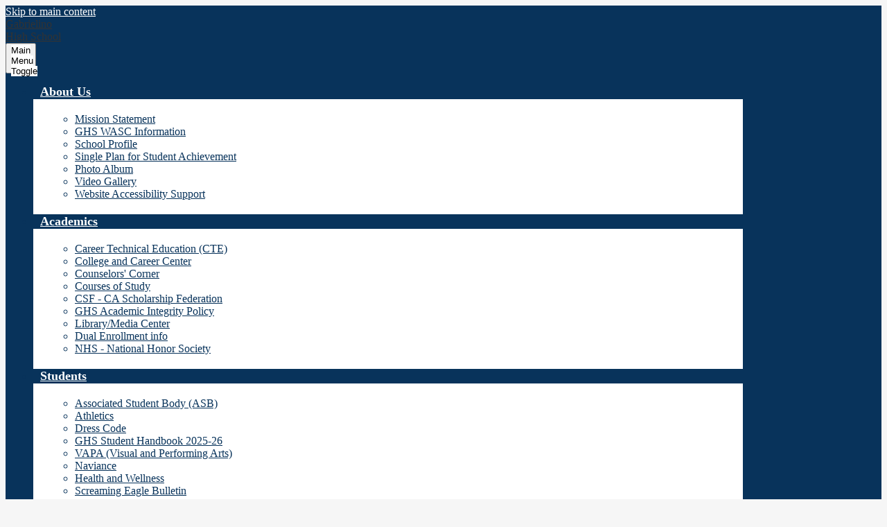

--- FILE ---
content_type: text/html;charset=UTF-8
request_url: https://gabrielino.sgusd.k12.ca.us/apps/pages/index.jsp?uREC_ID=414467&type=d&pREC_ID=2416531
body_size: 11996
content:



































    
<!DOCTYPE html>
<!-- Powered by Edlio -->
    
        <html lang="en" class="edlio desktop">
    
    <!-- prod-cms-tomcat-v2026011502-002 -->
<head>
<script>
edlioCorpDataLayer = [{
"CustomerType": "DWS Child",
"AccountExternalId": "0010b00002HJDNGAA5",
"WebsiteName": "Gabrielino High School",
"WebsiteId": "SGUSD-GHS",
"DistrictExternalId": "0010b00002HIyCsAAL",
"DistrictName": "San Gabriel Unified School District",
"DistrictWebsiteId": "SGUSD-D"
}];
</script>
<script>(function(w,d,s,l,i){w[l]=w[l]||[];w[l].push({'gtm.start':
new Date().getTime(),event:'gtm.js'});var f=d.getElementsByTagName(s)[0],
j=d.createElement(s),dl=l!='dataLayer'?'&l='+l:'';j.async=true;j.src=
'https://www.googletagmanager.com/gtm.js?id='+i+dl+ '&gtm_auth=53ANkNZTATx5fKdCYoahug&gtm_preview=env-1&gtm_cookies_win=x';f.parentNode.insertBefore(j,f);
})(window,document,'script','edlioCorpDataLayer','GTM-KFWJKNQ');</script>


<title>Incoming 9th Grade Parent Night Information – Parents – Gabrielino High School</title>
<meta http-equiv="Content-Type" content="text/html; charset=UTF-8">
<meta name="description" content="Gabrielino High School grades 9-12 located in San Gabriel, California.">
<meta name="keywords" content="Gabrielino High School grades 9-12 located in San Gabriel, California.">
<meta property="og:title" content="Incoming 9th Grade Parent Night Information"/>
<meta property="og:description" content=""/>
<meta property="og:image" content="http://gabrielino.sgusd.k12.ca.us/pics/SGUSD-GHS_LOGO.gif"/>
<meta property="og:image:width" content="250"/>
<meta property="og:image:height" content="250"/>
<meta name="generator" content="Edlio CMS">
<meta name="referrer" content="always">
<meta name="viewport" content="width=device-width, initial-scale=1.0"/>
<link rel="apple-touch-icon" sizes="180x180" href="/apple-touch-icon.png">
<link rel="icon" type="image/png" href="/favicon-32x32.png" sizes="32x32">
<link rel="icon" href="/favicon.ico" type="image/x-icon">
<!--[if lt IE 9]><script src="/apps/js/common/html5shiv-pack-1768498154610.js"></script><![endif]-->
<link rel="stylesheet" href="/apps/shared/main-pack-1768498154610.css" type="text/css">
<link rel="stylesheet" href="/shared/main.css" type="text/css">
<link rel="stylesheet" href="/apps/webapps/global/public/css/site-pack-1768498154610.css" type="text/css">
<link rel="stylesheet" href="/apps/webapps/global/public/css/temp-pack-1768498154610.css" type="text/css">
<link rel="stylesheet" href="/apps/shared/web_apps-pack-1768498154610.css" type="text/css">
<script src="/apps/js/common/common-pack-1768498154610.js" type="text/javascript" charset="utf-8"></script>

<link href="/apps/js/common/fileicons-pack-1768498154610.css" type="text/css" rel="stylesheet">
<link href="/apps/js/components/magnific-popup-pack-1768498154610.css" type="text/css" rel="stylesheet">
<link href="/apps/js/pages/public_pages-pack-1768498154610.css" type="text/css" rel="stylesheet">
<link href="/apps/js/pages/jquery.slideshow-pack-1768498154610.css" type="text/css" rel="stylesheet">
<link href="/apps/js/pages/folder_links-pack-1768498154610.css" type="text/css" rel="stylesheet">
<script type="text/javascript" charset="utf-8" src="/apps/js/jquery/3.7.1/jquery-pack-1768498154610.js"></script>
<script type="text/javascript" charset="utf-8">
					var jq37 = jQuery.noConflict();
				</script>
<script src="/apps/js/common/microevent-pack-1768498154610.js" charset="utf-8"></script>
<script src="/apps/js/pages/jquery.slideshow-pack-1768498154610.js" charset="utf-8"></script>
<script src="/apps/js/components/magnific-popup-pack-1768498154610.js" charset="utf-8"></script>
<script src="/apps/js/components/spin-pack-1768498154610.js" charset="utf-8"></script>
<script src="/apps/js/components/image-lightbox-pack-1768498154610.js" charset="utf-8"></script>
<script src="/apps/js/pages/public_pages-pack-1768498154610.js" charset="utf-8"></script>
<script src="/apps/js/pages/submenu-pack-1768498154610.js" charset="utf-8"></script>
<script async src="https://www.googletagmanager.com/gtag/js?id=G-SM0N360ZB7"></script>
<script>
                   window.dataLayer = window.dataLayer || [];
                   function gtag(){dataLayer.push(arguments);}
                   gtag('js', new Date());
                   gtag('config', 'G-SM0N360ZB7');
                </script>
<script type="application/ld+json">
                    {
                        "@context": "http://schema.org",
                        "@type": "BreadcrumbList",
                        "itemListElement": [
                            
                                {
                                    "@type": "ListItem",
                                    "position": 1,
                                    "item": {
                                        "@id": "http://gabrielino.sgusd.k12.ca.us/apps/departments/index.jsp?show=SEC",
                                        "name": "Academics, Courses, Parent info, etc"
                                    }
                                },
                            
                            
                                {
                                    "@type": "ListItem",
                                    "position": 2,
                                    "item": {
                                        "@id": "http://gabrielino.sgusd.k12.ca.us/apps/pages/index.jsp?uREC_ID=414467&type=d",
                                        "name": "Parents"
                                    }
                                },
                                
                                {
                                    "@type": "ListItem",
                                    "position": 3,
                                    "item": {
                                        "@id": "http://gabrielino.sgusd.k12.ca.us/apps/pages/index.jsp?uREC_ID=414467&type=d&pREC_ID=2416531",
                                        "name": "Incoming 9th Grade Parent Night Information"
                                    }
                                }
                            
                        ]
                    }
                </script>
<link rel="stylesheet" href="//sgusdmaster.edlioschool.com/common_files/main.css">
<script src="/apps/js/common/list-pack.js"></script>
<script type="text/javascript">
                window.edlio = window.edlio || {};
                window.edlio.isEdgeToEdge = false;
            </script>

<script type="text/javascript">
                document.addEventListener("DOMContentLoaded", function() {
                    const translateElement = document.getElementById("google_translate_element");
                    const mutationObserverCallback = function (mutationsList, observer) {
                        for (const mutation of mutationsList) {
                            if (mutation.type === 'childList') {
                                mutation.addedNodes.forEach(function (node) {
                                    if (node.nodeType === 1 && node.id === 'goog-gt-tt') {
                                        const form_element = document.getElementById("goog-gt-votingForm");
                                        if (form_element) {
                                            form_element.remove();
                                            observer.disconnect();
                                        }
                                    }
                                })
                            }
                        }
                    }

                    if (translateElement) {
                        const observer = new MutationObserver(mutationObserverCallback);
                        observer.observe(document.body, { childList: true, subtree: true });
                    }
                });
            </script>


</head>


    
	
		
		
			






<body > 
	
<header id="header_main" class="site-header2a site-header " aria-label="Main Site Header">

<a class="skip-to-content-link" href="#content_main">Skip to main content</a>
	<div class="header-main-inner">
		<div class="school-name header-title header-logo">
			<a href="/">
				<div class="school-name-inner">
					<div class="first-line">Gabrielino</div>
<div class="second-line">High School</div>
				</div>
			</a>
		</div>
			
		<nav id="sitenav_main" class="sitenav sitenav-main nav-group megamenu" aria-label="Main Site Navigation">
			<button id="sitenav_main_mobile_toggle" class="nav-mobile-toggle accessible-megamenu-toggle animated"><span class="nav-mobile-toggle-inner">Main Menu Toggle</span></button>
			<ul class="nav-menu">
				
					<li class="nav-item">
						<a href="javascript:;" ><span class="nav-item-inner">About Us</span></a>
						
							<div class="sub-nav">
								<ul class="sub-nav-group">
									
										
											<li class="sub-nav-item"><a href="/apps/pages/index.jsp?uREC_ID=413401&type=d&pREC_ID=905577" >Mission Statement </a></li>
										
									
										
											<li class="sub-nav-item"><a href="http://gabrielino.sgusd.k12.ca.us/apps/pages/index.jsp?uREC_ID=413401&type=d&pREC_ID=1378848" >GHS WASC Information</a></li>
										
									
										
											<li class="sub-nav-item"><a href="/apps/pages/index.jsp?uREC_ID=413401&type=d&pREC_ID=2632600"  target="_blank">School Profile </a></li>
										
									
										
											<li class="sub-nav-item"><a href="https://4.files.edl.io/fe20/04/22/25/204832-c55488d8-550d-403e-abe9-23e5d4993238.pdf"  target="_blank">Single Plan for Student Achievement</a></li>
										
									
										
											<li class="sub-nav-item"><a href="/apps/album/" >Photo Album</a></li>
										
									
										
											<li class="sub-nav-item"><a href="/apps/video/" >Video Gallery</a></li>
										
									
										
											<li class="sub-nav-item"><a href="https://www.sgusd.k12.ca.us/apps/pages/index.jsp?uREC_ID=4362564&type=d&pREC_ID=2560615" >Website Accessibility Support</a></li>
										
									
								</ul>
							</div>
						
					</li>
				
					<li class="nav-item">
						<a href="javascript:;" ><span class="nav-item-inner">Academics</span></a>
						
							<div class="sub-nav">
								<ul class="sub-nav-group">
									
										
											<li class="sub-nav-item"><a href="http://gabrielino.sgusd.k12.ca.us/apps/pages/index.jsp?uREC_ID=414950&type=d&pREC_ID=1804041" >Career Technical Education (CTE)</a></li>
										
									
										
											<li class="sub-nav-item"><a href="https://gabrielino.sgusd.k12.ca.us/apps/pages/index.jsp?uREC_ID=414950&type=d&pREC_ID=905647&tota11y=true" >College and Career Center</a></li>
										
									
										
											<li class="sub-nav-item"><a href="https://gabrielino.sgusd.k12.ca.us/apps/pages/index.jsp?uREC_ID=414860&type=d&pREC_ID=2107973&tota11y=true" >Counselors' Corner</a></li>
										
									
										
											<li class="sub-nav-item"><a href="http://gabrielino.sgusd.k12.ca.us/apps/pages/index.jsp?uREC_ID=510808&type=d&pREC_ID=1032744" >Courses of Study</a></li>
										
									
										
											<li class="sub-nav-item"><a href="/apps/pages/index.jsp?uREC_ID=414464&type=d&pREC_ID=1104274" >CSF - CA Scholarship Federation</a></li>
										
									
										
											<li class="sub-nav-item"><a href="https://gabrielino.sgusd.k12.ca.us/apps/pages/index.jsp?uREC_ID=414464&type=d&pREC_ID=1535140" >GHS Academic Integrity Policy</a></li>
										
									
										
											<li class="sub-nav-item"><a href="/apps/pages/index.jsp?uREC_ID=414869&type=d&pREC_ID=905630" >Library/Media Center</a></li>
										
									
										
											<li class="sub-nav-item"><a href="/apps/pages/index.jsp?uREC_ID=414464&type=d&pREC_ID=2597317" >Dual Enrollment info</a></li>
										
									
										
											<li class="sub-nav-item"><a href="https://gabrielino.sgusd.k12.ca.us/apps/pages/index.jsp?uREC_ID=414464&type=d&pREC_ID=1214460" >NHS - National Honor Society</a></li>
										
									
								</ul>
							</div>
						
					</li>
				
					<li class="nav-item">
						<a href="javascript:;" ><span class="nav-item-inner">Students</span></a>
						
							<div class="sub-nav">
								<ul class="sub-nav-group">
									
										
											<li class="sub-nav-item"><a href="/apps/pages/index.jsp?uREC_ID=4405230&type=d&pREC_ID=2631761" >Associated Student Body (ASB)</a></li>
										
									
										
											<li class="sub-nav-item"><a href="/apps/pages/index.jsp?uREC_ID=2014134&type=d" >Athletics</a></li>
										
									
										
											<li class="sub-nav-item"><a href="https://4.files.edl.io/4dde/08/26/22/202035-64bbee0b-aaba-43c5-87ac-5b5b93adde5a.pdf"  target="_blank">Dress Code</a></li>
										
									
										
											<li class="sub-nav-item"><a href="https://4.files.edl.io/f424/07/29/25/143406-81a8d194-e786-46f5-b301-5688d209e41e.pdf"  target="_blank">GHS Student Handbook 2025-26</a></li>
										
									
										
											<li class="sub-nav-item"><a href="https://www.sgusd.k12.ca.us/apps/pages/index.jsp?uREC_ID=1080399&type=d&pREC_ID=1368922&tota11y=true" >VAPA (Visual and Performing Arts)</a></li>
										
									
										
											<li class="sub-nav-item"><a href="https://student.naviance.com/gabrielino"  target="_blank">Naviance</a></li>
										
									
										
											<li class="sub-nav-item"><a href="https://www.sgusd.k12.ca.us/apps/pages/index.jsp?uREC_ID=413642&type=d&pREC_ID=2203551" >Health and Wellness</a></li>
										
									
										
											<li class="sub-nav-item"><a href="/apps/pages/index.jsp?uREC_ID=1852875&type=d" >Screaming Eagle Bulletin</a></li>
										
									
										
											<li class="sub-nav-item"><a href="/apps/pages/index.jsp?uREC_ID=925359&type=d&pREC_ID=1559191" >Speech and Debate</a></li>
										
									
										
											<li class="sub-nav-item"><a href="https://thetongvatimes.com/"  target="_blank">The Tongva Times</a></li>
										
									
								</ul>
							</div>
						
					</li>
				
					<li class="nav-item">
						<a href="javascript:;" ><span class="nav-item-inner">Parents</span></a>
						
							<div class="sub-nav">
								<ul class="sub-nav-group">
									
										
											<li class="sub-nav-item"><a href="https://gabrielino.sgusd.k12.ca.us/apps/pages/index.jsp?uREC_ID=2014134&type=d&pREC_ID=942026&tota11y=true" >Athletic Boosters</a></li>
										
									
										
											<li class="sub-nav-item"><a href="https://gabrielino.sgusd.k12.ca.us/apps/pages/index.jsp?uREC_ID=414467&type=d&pREC_ID=2070518&tota11y=true" >Attendance</a></li>
										
									
										
											<li class="sub-nav-item"><a href="https://4.files.edl.io/244e/10/24/23/173508-b74cf48e-2def-43ed-9d84-36fcf0d8fb03.pdf"  target="_blank">Bell Schedule</a></li>
										
									
										
											<li class="sub-nav-item"><a href="https://4.files.edl.io/c691/09/17/20/195102-d84c9bef-e0eb-4b0a-86f5-7a8138020b0c.pdf"  target="_blank">California Parent & Youth Helpline</a></li>
										
									
										
											<li class="sub-nav-item"><a href="/apps/pages/index.jsp?uREC_ID=414467&type=d&pREC_ID=1593933" >Community Resources</a></li>
										
									
										
											<li class="sub-nav-item"><a href="https://www.sgusd.k12.ca.us/apps/pages/index.jsp?uREC_ID=413642&type=d&pREC_ID=1411446" >Foster and Homeless Youth Information</a></li>
										
									
										
											<li class="sub-nav-item"><a href="/apps/pages/index.jsp?uREC_ID=414467&type=d&pREC_ID=908199" >Free/Reduced Lunch Information</a></li>
										
									
										
											<li class="sub-nav-item"><a href="https://gabrielino.sgusd.k12.ca.us/apps/pages/index.jsp?uREC_ID=2338798&type=d&pREC_ID=2216220&tota11y=true" >PTSA</a></li>
										
									
										
											<li class="sub-nav-item"><a href="/apps/pages/index.jsp?uREC_ID=414467&type=d&pREC_ID=908173" >SGUSD Uniform Complaint Procedures</a></li>
										
									
										
											<li class="sub-nav-item"><a href="/apps/pages/index.jsp?uREC_ID=414467&type=d&pREC_ID=2632627" >School-Parent Compact</a></li>
										
									
										
											<li class="sub-nav-item"><a href="/apps/pages/index.jsp?uREC_ID=414467&type=d&pREC_ID=908194"  target="_blank">School Site Council</a></li>
										
									
								</ul>
							</div>
						
					</li>
				
					<li class="nav-item">
						<a href="javascript:;" ><span class="nav-item-inner">Contact</span></a>
						
							<div class="sub-nav">
								<ul class="sub-nav-group">
									
										
											<li class="sub-nav-item"><a href="/apps/staff/" >Staff Directory</a></li>
										
									
										
											<li class="sub-nav-item"><a href="/apps/departments/index.jsp?show=TDE" >Staff Contacts by Department</a></li>
										
									
										
											<li class="sub-nav-item"><a href="/apps/pages/index.jsp?uREC_ID=414467&type=d&pREC_ID=908203" >Transcript Request</a></li>
										
									
										
											<li class="sub-nav-item"><a href="https://forms.gle/Zo2NG2AgC7ZKMQet5" >See Something Say Something</a></li>
										
									
								</ul>
							</div>
						
					</li>
				
					<li class="nav-item">
						<a href="http://gabrielino.sgusd.k12.ca.us/apps/events/" ><span class="nav-item-inner">Calendar</span></a>
						
					</li>
				
			</ul>
		</nav>
	</div>

	<div class="topbar">
		<div class="topbar-inner">
			<form action="/apps/search/" id="search" class="site-search-field">
				<label for="site_search" class="hidden">Search</label>
				<input type="search" class="site-search-field-input" id="site_search" name="q" placeholder="Search this site" title="Search">
				<button type="submit" class="site-search-button" ><svg viewBox="0 0 1792 1792" xmlns="http://www.w3.org/2000/svg">
	<path d="M1216 832q0-185-131.5-316.5t-316.5-131.5-316.5 131.5-131.5 316.5 131.5 316.5 316.5 131.5 316.5-131.5 131.5-316.5zm512 832q0 52-38 90t-90 38q-54 0-90-38l-343-342q-179 124-399 124-143 0-273.5-55.5t-225-150-150-225-55.5-273.5 55.5-273.5 150-225 225-150 273.5-55.5 273.5 55.5 225 150 150 225 55.5 273.5q0 220-124 399l343 343q37 37 37 90z"/>
</svg><span class="hidden">Search</span></button>
			</form>
		</div>
	</div>

	

	

</header>

<main id="content_main" class="site-content" aria-label="Main Site Content" tabindex="-1">



		
	
    

    


<style>
	:root {
		--primary-color: black;
		--over-primary-color: white;
		--secondary-color: white;
		--over-secondary-color: black;
	}
</style>




    
    
    

















    

    








    <span id="breadcrumbs" class="breadcrumb  ">
    
        <a href="/apps/departments/index.jsp?show=SEC" aria-label="Back to Academics, Courses, Parent info, etc">Academics, Courses, Parent info, etc</a> &raquo;
    
    <a href="/apps/pages/index.jsp?uREC_ID=414467&type=d" aria-label="Back to Parents">Parents</a>

    
        
        
            <!-- skip last element -->
            
    

    
        &raquo; <span>Incoming 9th Grade Parent Night Information</span>
    

    </span>





        <h1 class="pageTitle ">Incoming 9th Grade Parent Night Information</h1>
    


<div class="right-aligned pages-content-wrapper style-overwrite  ">




<script>
	var script = document.createElement('script');
	script.src = "https://cdnjs.cloudflare.com/ajax/libs/tota11y/0.1.6/tota11y.min.js";

	if(getQueryString('tota11y') === 'true') {
		document.head.append(script);
	}	

	function getQueryString (field, url) {
		var href = url ? url : window.location.href;
		var reg = new RegExp( '[?&]' + field + '=([^&#]*)', 'i' );
		var string = reg.exec(href);
		return string ? string[1] : null;
	}
</script>

<div class="pages-left-column-wrapper" 
	style="margin-left: -262px;"
> 
	<div class="pages-left-column pages-column" 
			style="margin-left: 262px"
	>



		<div class="page-block page-block-text  ">
			<div class="placeholder-tinymce-text" style="text-align: center;"><span style="font-size: 12pt;">Interested in learning more about the process for enrollment and A-G requirements? </span></div>
<div class="placeholder-tinymce-text" style="text-align: center;"><span style="font-size: 12pt;">Want to know more about the clubs and courses we offer?</span></div>
<div class="placeholder-tinymce-text" style="text-align: center;">&#160;</div>
<div class="placeholder-tinymce-text" style="text-align: center;"><span style="font-size: 12pt;">Click the button below to view our presentation from the incoming 9th grade parent information night!</span></div>
	</div>


        <div class="page-block page-block-button ">
    <nav class="button-list align-center" aria-label="Button block">
        <a class="color-2 button-item "
             href="https://drive.google.com/file/d/1_-MLuTw28XmbLq3Cq56sGy2-yYHHYPYg/view?usp=sharing"
                    target="_blank"
                style="--color-primary:black; --color-secondary:white;
                    --color-over-primary:white;--color-over-secondary:black;
                "
        >
            <div class="title-wrapper">
                <div>
                    <span class="title">VIEW PRESENTATION</span>
                </div>
            </div>
        </a>
    </nav>
        </div>
     



	</div>
</div>


<div 
	class="pages-right-column pages-column" 
	style="width: 250px;"
	
>




    <div class="page-block page-block-nav  ">
        <nav
            class="right-column-page-navigation"
            aria-label="Navigation for Parents section"
            data-type="vertical">
            <ul>

        <li class=" ">
            <div class="title-wrapper">
    <a href="/apps/pages/index.jsp?uREC_ID=414467&type=d&pREC_ID=2070518"  >
        <span class="title">Attendance</span>
    </a>

            </div>
        </li>

        <li class=" ">
            <div class="title-wrapper">
    <a href="/apps/pages/index.jsp?uREC_ID=414467&type=d&pREC_ID=980294"  >
        <span class="title">California Math Placement Policy for Pupils Entering 9th Grade</span>
    </a>

            </div>
        </li>

        <li class=" ">
            <div class="title-wrapper">
    <a href="/apps/pages/index.jsp?uREC_ID=414467&type=d&pREC_ID=1593933"  >
        <span class="title">Community Resource Guide</span>
    </a>

            </div>
        </li>

        <li class=" ">
            <div class="title-wrapper">
    <a href="/apps/pages/index.jsp?uREC_ID=414467&type=d&pREC_ID=908199"  >
        <span class="title">Free &amp; Reduced Meal Information</span>
    </a>

            </div>
        </li>

        <li class="current active">
            <div class="title-wrapper">
    <a href="/apps/pages/index.jsp?uREC_ID=414467&type=d&pREC_ID=2416531" aria-current="Page" >
        <span class="title">Incoming 9th Grade Parent Night Information</span>
    </a>

            </div>
        </li>

        <li class=" ">
            <div class="title-wrapper">
    <a href="/apps/pages/index.jsp?uREC_ID=414467&type=d&pREC_ID=908209"  >
        <span class="title">New Student Enrollment</span>
    </a>

            </div>
        </li>

        <li class=" ">
            <div class="title-wrapper">
    <a href="https://sis.sgusd.k12.ca.us"  target="_blank">
        <span class="title">Parent Portal</span>
        <svg class="external-link-icon" viewBox="0 0 1792 1792">
            <use xlink:href="/apps/webapps/next/global/blazer/icons/icons.svg#external-link"></use>
        </svg>
        <span class="hidden-text">Link opens in a new window</span>
    </a>

            </div>
        </li>

        <li class=" ">
            <div class="title-wrapper">
    <a href="/apps/pages/index.jsp?uREC_ID=414467&type=d&pREC_ID=908203"  >
        <span class="title">Transcript Request</span>
    </a>

            </div>
        </li>

        <li class=" ">
            <div class="title-wrapper">
    <a href="/apps/pages/index.jsp?uREC_ID=414467&type=d&pREC_ID=908194"  >
        <span class="title">School Site Council</span>
    </a>

            </div>
        </li>

        <li class=" ">
            <div class="title-wrapper">
    <a href="/apps/pages/index.jsp?uREC_ID=414467&type=d&pREC_ID=1056295"  >
        <span class="title">SGUSD Non-discrimination/Harassment policies</span>
    </a>

            </div>
        </li>

        <li class=" ">
            <div class="title-wrapper">
    <a href="/apps/pages/index.jsp?uREC_ID=414467&type=d&pREC_ID=908173"  >
        <span class="title">SGUSD Uniform Complaint Procedures &amp; Forms</span>
    </a>

            </div>
        </li>

        <li class=" ">
            <div class="title-wrapper">
    <a href="/apps/pages/index.jsp?uREC_ID=414467&type=d&pREC_ID=2632627"  >
        <span class="title">School Parent Compact </span>
    </a>

            </div>
        </li>

        <li class=" ">
            <div class="title-wrapper">
    <a href="/apps/pages/index.jsp?uREC_ID=414467&type=d&pREC_ID=2528446"  >
        <span class="title">Associated Student Body (ASB)</span>
    </a>

            </div>
        </li>
            </ul>
        </nav>
    </div>


</div>
	</div>








	
</main>
<footer class="site-footer modular-footer" id="footer_main" aria-label="Main Site Footer">
<div class="footer-grid">
<div id="footer_top_row" class="footer-row width-constrain-row padded-row">
<div class="footer-row-inner">
<div class="footer-column">
<div class="school-name footer-title footer-logo logo-orientation-horizontal ">
<div class="school-name-inner">
<div class="first-line">Gabrielino</div>
<div class="second-line">High School</div>
<div class="footer-address-info">
<div class="footer-info-block"><svg xmlns="http://www.w3.org/2000/svg" viewBox="0 0 17.5 24.4"><path d="M8.7 12.6c-2.1 0-3.8-1.7-3.8-3.9 0-2.1 1.7-3.9 3.8-3.9s3.8 1.7 3.8 3.9c.1 2.1-1.7 3.9-3.8 3.9M8.7.2C4 .2.2 4 .2 8.7c0 4.5 3.8 10.2 6.4 13 1 1 2.1 2.5 2.1 2.5s1.2-1.4 2.2-2.5c2.6-2.7 6.3-8.1 6.3-13C17.2 4 13.4.2 8.7.2"/></svg><a href="/apps/maps">1327 S San Gabriel Blvd, San Gabriel, CA 91776</a></div>
<div class="footer-info-block">
<span class="inner"><svg xmlns="http://www.w3.org/2000/svg" viewBox="0 0 293.3 256"><path d="M276.8 32.3c-8.1-6.9-19.3-12.9-33.2-17.8C217.4 5.2 183 0 146.7 0 110.4 0 76 5.2 49.8 14.5c-13.9 4.9-25 11-33.2 17.8C2.9 43.9 0 56 0 64.1v18.3c0 4.9 1.9 9.5 5.4 13l9.2 9.2c3.5 3.5 8.2 5.4 13 5.4 2.3 0 4.6-.4 6.8-1.3l45.8-18.3c7-2.8 11.5-9.5 11.5-17v-32c16.8-3.1 35.6-4.7 55-4.7s38.2 1.6 55 4.7v32c0 7.5 4.5 14.2 11.5 17l45.8 18.3c2.2.9 4.5 1.3 6.8 1.3 4.8 0 9.5-1.9 12.9-5.4l9.2-9.2c3.5-3.4 5.4-8.1 5.4-13V64.1c.1-8.1-2.8-20.3-16.5-31.8zm-3 177.3c-.3-1-7-24.3-18.4-48-16.6-34.3-44.5-51.7-81.1-51.7h-55c-36.7 0-64.5 17.4-81.1 51.7-11.4 23.7-18.2 47-18.4 48-3.4 12-1.6 24 5.2 32.9 6.7 8.9 17.7 14 30.2 14h183.1c12.5 0 23.5-5.1 30.3-14 6.7-8.8 8.6-20.8 5.2-32.9zm-127.1 10.3c-20.3 0-36.7-16.4-36.7-36.7s16.4-36.7 36.7-36.7c20.2 0 36.7 16.4 36.7 36.7s-16.4 36.7-36.7 36.7z"/></svg>Phone: <a href="tel:+16265732453">(626) 573-2453 </a></span>
<span class="inner"><svg xmlns="http://www.w3.org/2000/svg" viewBox="0 0 176 176"><path d="M146.7 29.3V0H29.3v29.3H0v110h29.3V176h117.3v-36.7H176v-110h-29.3zM44 14.7h88v14.7H44V14.7zM102.7 66v-7.3h14.7V66h-14.7zm14.6 7.3v7.3h-14.7v-7.3h14.7zM36.7 58.7H88v22H36.7v-22zM132 161.3H44V110h88v51.3zm7.3-80.6h-14.7v-7.3h14.7v7.3zm0-14.7h-14.7v-7.3h14.7V66zm-22 66H58.7v-7.3h58.7v7.3zm-14.6 14.7h-44v-7.3h44v7.3z"/></svg>Fax: (626) 573-5395 </span>
</div>
</div>
</div>
</div>
</div>
<nav id="footer_nav1" class="footer-secondary-nav" aria-labelledby="footer_nav1_header">
<div class="hidden" id="footer_nav1_header">Useful Links 1</div>
<ul class="links-list">
<li class="link-item item-name"><a href="https://www.sgusd.k12.ca.us/">SGUSD homepage</a></li>
</ul>
</nav>
<a class="footer-enroll-link" href="https://www.sgusd.k12.ca.us/apps/pages/index.jsp?uREC_ID=413642&type=d&pREC_ID=902864" target="_blank">Enroll Now</a>
</div>
</div>
<div id="footer_bottom_row" class="footer-row width-constrain-row convert-large padded-row">
<div class="footer-row-inner">
<nav id="footer_nav2" class="footer-secondary-nav" aria-labelledby="footer_nav2_header">
<div class="hidden" id="footer_nav2_header">Useful Links 2</div>
<ul class="links-list">
<li class="link-item"><a href="https://www.sgusd.k12.ca.us/apps/pages/index.jsp?uREC_ID=413602&type=d&pREC_ID=902878">Uniform Complaint Procedures</a></li>
<li class="link-item"><a href="https://www.sgusd.k12.ca.us/apps/pages/index.jsp?uREC_ID=413602&type=d&pREC_ID=1067920&tota11y=true">Non-Discrimination Policy</a></li>
<li class="link-item"><a href="https://www.sgusd.k12.ca.us/apps/pages/index.jsp?uREC_ID=413642&type=d&pREC_ID=1222016">Sexual Harassment Policy</a></li>
<li class="link-item"><a href="https://www.sgusd.k12.ca.us/apps/pages/index.jsp?uREC_ID=413642&type=d&pREC_ID=2095490">Safe Schools No Bullying</a></li>
<li class="link-item"><a href="http://sgusd-gabrielino.edlioadmin.com">Admin Login</a></li>
</ul>
</nav>
<a href="http://www.edlio.com" target="_blank" class="powered-by-edlio-logo edlio-logo-horiz"><svg xmlns="http://www.w3.org/2000/svg" viewBox="0 0 3857.05 489.14"><path d="M3789.08 332.42c0 54.66 36.78 119.82 91.43 119.82 42 0 59.91-34.69 59.91-72.52 0-55.7-34.69-124-91.44-124-41-1-59.9 36.79-59.9 76.72m215.44 6.31c0 73.57-51.49 152.39-152.39 152.39-87.23 0-126.11-57.8-126.11-121.91 0-73.57 53.6-153.44 152.39-153.44 86.18 0 126.11 59.9 126.11 123M3611.46 98.06c-7.35 0-14.71 3.15-21 11.56-2.1 3.15-3.15 6.31-4.2 10.51-1 9.46 2.1 16.81 8.41 23.12a21.18 21.18 0 0018.92 6.31 22 22 0 0016.81-8.41c6.31-7.36 8.41-15.77 6.31-24.17 0-2.11-1.05-3.16-2.11-5.26-5.25-9.46-13.66-13.66-23.12-13.66m4.21-39.94c1-1 3.15 0 3.15 1.05 0 3.16 0 7.36-1.05 10.51v1h12.61c2.1 0 5.26 0 7.36-1a23.65 23.65 0 007.35-1.05c2.11 0 3.16 2.1 2.11 3.15-1 3.16-3.16 6.31-6.31 10.51 1.05 1.06 3.15 2.11 4.2 4.21l3.16 3.15c0 1 13.66 13.66 13.66 28.38a69.41 69.41 0 01-1 14.71 76.55 76.55 0 01-4.21 14.71c-3.15 5.26-6.3 10.51-11.56 14.72a24.79 24.79 0 01-9.45 6.3 8 8 0 01-4.21 2.11c-2.1 1-5.25 2.1-7.36 3.15s-5.25 1.05-7.35 1.05h-12.61a19.79 19.79 0 01-8.41-2.1c-2.1-1.05-4.21-1.05-6.31-2.1-16.81-8.41-29.42-25.23-29.42-45.2v-9.45c1.05-11.57 1.05-22.07 2.1-33.64 0-3.15 3.15-4.2 5.25-2.1s5.26 4.21 7.36 7.36l3.15-3.15c1.05-1.05 2.1-2.11 3.15-2.11 2.11-1.05 3.16-2.1 5.26-3.15 2.1-2.1 5.25-3.15 7.36-5.25 2.1-1 3.15-2.11 5.25-3.16 3.15-3.15 12.61-9.45 16.82-12.61m-35.74 350c-1 31.53-5.25 52.55-36.78 58.86a9.21 9.21 0 00-7.36 9.46c0 5.25 4.21 8.4 7.36 8.4h135.58c4.2 0 8.4-3.15 8.4-9.45 0-5.26-3.15-8.41-7.35-8.41-28.38-5.26-30.48-27.33-30.48-50.45l6.3-194.43c-4.2-5.25-11.56-7.35-18.91-7.35-9.46 0-15.77 5.25-24.18 9.46-16.81 10.5-42 22.07-63.05 25.22-8.41 1-11.56 6.3-11.56 11.56 0 3.15 2.1 7.36 4.2 8.41 27.32 0 39.94 8.4 39.94 29.42zm-117.7 9.46c0 23.12 3.15 45.19 30.47 49.4 4.21 1.05 7.36 4.2 7.36 8.41 0 6.3-4.2 9.46-9.46 9.46h-134.59c-4.21 0-7.36-3.16-8.41-8.41A9.2 9.2 0 013355 467c30.48-7.36 35.73-32.58 35.73-58.86l7.36-233.31c0-21-13.67-29.43-39.94-29.43a13.31 13.31 0 01-4.2-9.46c0-5.25 3.15-9.45 11.56-10.51 21-4.2 46.24-14.71 62-25.22 8.41-5.25 14.72-9.46 25.23-9.46 6.3 0 13.66 3.16 18.92 7.36zm-399.37-75.67c0 54.65 30.48 98.79 74.62 98.79 41 0 64.11-35.73 65.16-87.23l3.15-67.26c0-4.2-1.05-6.3-3.15-8.41-14.72-17.86-38.89-27.32-62-27.32-49.4 0-77.77 36.78-77.77 91.43m134.52-114.55a57.76 57.76 0 019.46 7.35l2.1 2.11c1 0 1-1 1-2.11a119.19 119.19 0 01-1-14.71l2.1-44.14c0-24.17-18.91-29.43-41-29.43q-3.17-3.15-3.16-9.46c0-5.25 3.16-9.45 10.51-10.5 21-4.21 47.3-14.72 64.11-25.23 7.36-5.25 14.72-9.46 24.18-9.46 6.3 0 13.66 3.16 18.91 7.36l-10.57 305.8c0 27.33 6.31 45.19 26.28 49.4 7.35 1.05 10.51 0 13.66 1.05s4.2 2.1 4.2 5.25-2.1 5.26-4.2 7.36c-13.66 11.56-36.78 22.07-61 22.07-31.53 0-50.44-22.07-50.44-53.6 0-4.2 0-8.41 1.05-11.56 0-1.05 0-2.1-1.05-2.1a1 1 0 00-1 1.05c-18.92 39.94-55.71 68.31-96.69 68.31-72.52 0-108.25-58.85-108.25-120.86 0-86.18 62-154.49 148.18-154.49 18.92-1 36.79 2.1 52.55 10.51m-435.1 93.53c0 5.26 0 14.72 1 20 0 2.1 2.1 3.16 5.26 3.16 24.17-3.16 114.55-32.58 113.5-42-2.1-18.92-27.32-51.5-65.16-46.25-34.68 4.21-52.55 32.58-54.65 65.16m183.92-42c2.1 15.76-3.15 34.68-22.07 43.09-31.49 16.71-114.51 37.73-147.09 42.98-2.11 0-3.16 1.06-3.16 3.16 3.16 10.51 8.41 20 13.66 28.37 22.08 28.38 54.66 39.94 89.34 34.69 29.42-4.21 56.75-18.92 74.62-45.2 1.05-2.1 4.2-4.2 6.3-4.2 4.21 0 8.41 2.1 8.41 6.31v4.2c-13.66 53.6-63.06 90.38-115.61 97.74-72.51 9.46-128.22-35.73-137.67-105.1-10.51-79.87 41-159.74 125.06-171.3 58.86-7.36 101.94 23.12 108.25 65.16" transform="translate(-147.48 -57.69)"/><path d="M338.75 204.21c20 16.81 29.43 42 29.43 75.67s-10.51 58.85-30.48 74.62-50.45 24.17-92.49 24.17h-50.44v83h-47.29V180h96.68c44.14 0 74.62 7.39 94.59 24.21zm-33.63 116.65c9.46-10.51 14.71-25.22 14.71-44.14 0-20-6.3-33.63-17.86-41q-18.92-12.62-56.76-12.62h-48.34v112.48h54.65c26.27 0 44.14-5.26 53.6-14.72zM596.24 432.27c-21 21-48.35 31.53-80.93 31.53s-58.85-10.51-80.92-31.53c-21-21-32.58-47.3-32.58-78.83s10.51-56.75 32.58-78.82c21-21 48.34-31.53 80.92-31.53s58.86 10.51 80.93 31.53c21 21 32.58 47.3 32.58 78.82s-10.51 57.81-32.58 78.83zM467 404.94a67.48 67.48 0 0048.34 20c20 0 35.74-6.31 48.35-20q18.89-18.94 18.89-50.44t-18.92-50.45a67.48 67.48 0 00-48.35-20c-20 0-35.73 6.31-48.34 20Q448.06 323 448.05 354.5q0 29.94 18.95 50.44zM779.11 461.69h-51.5L653 247.3h46.24l53.6 161.85 53.6-161.85h46.24l53.6 161.85 53.6-161.85h46.25L931.5 461.69H880l-50.45-147.13zM1247.84 373.41h-168.16c1 15.77 8.41 28.38 21 37.84 13.66 9.46 28.38 14.71 45.19 14.71 27.33 0 47.3-8.41 61-25.22l26.27 28.37c-23.12 24.18-53.6 35.74-90.38 35.74-30.48 0-55.7-10.51-76.72-30.48s-31.53-47.29-31.53-80.93 10.51-60.95 32.58-79.87c21-20 47.29-29.43 75.67-29.43 29.43 0 53.6 8.41 74.62 26.28 20 17.86 30.48 42 30.48 72.51zm-168.16-34.68h123c0-17.87-5.26-31.53-16.82-41s-25.22-14.71-42-14.71a72 72 0 00-44.14 14.71c-12.72 9.47-20.04 23.13-20.04 41zM1411.79 289.34q-33.11 0-50.45 22.07c-11.56 14.71-16.81 33.63-16.81 58.85v91.43h-45.2V247.3h45.2v43.09a87.77 87.77 0 0129.47-32.58 79.18 79.18 0 0139.94-13.67v45.2zM1660.87 373.41h-168.16c1 15.77 8.41 28.38 21 37.84 13.67 9.46 28.38 14.71 45.19 14.71 27.33 0 47.3-8.41 61-25.22l26.27 28.37c-23.12 24.18-53.59 35.74-90.38 35.74-30.48 0-55.7-10.51-76.72-30.48s-31.53-47.29-31.53-80.93 10.51-60.95 32.58-79.87c21-20 47.3-29.43 75.67-29.43 29.43 0 53.6 8.41 74.62 26.28 20 17.86 30.48 42 30.48 72.51zm-168.16-34.68h123c0-17.87-5.26-31.53-16.82-41s-25.22-14.71-42-14.71a72 72 0 00-44.14 14.71c-12.68 9.47-20.04 23.13-20.04 41zM1729.18 434.37c-20-20-30.48-47.29-30.48-80.93s10.51-59.9 31.53-79.87 45.19-29.43 73.57-29.43 51.5 12.62 69.36 36.79V162.17h45.2v299.52h-45.2v-32.58c-16.81 23.13-41 35.74-72.51 35.74-27.33 0-51.5-10.51-71.47-30.48zm14.71-78.82c0 21 6.31 36.78 20 50.44 13.67 12.61 28.38 18.92 46.25 18.92s32.58-6.31 45.19-20 18.91-29.43 18.91-50.44c0-20-6.3-37.84-18.91-51.5s-27.33-21-45.19-21-33.64 7.36-46.25 21-20 31.56-20 52.58zM2212.63 244.14c28.37 0 53.6 9.46 73.56 29.43s30.48 46.24 30.48 79.87-10.51 59.91-30.48 80.93-44.14 31.53-70.41 31.53-51.5-11.56-72.52-35.74v32.58h-45.19V162.17h45.19v121.91c17.87-26.27 40.99-39.94 69.37-39.94zm-70.42 110.36q0 29.94 18.92 50.44c12.61 12.61 27.32 20 45.19 20s33.68-6.34 46.24-18.94c13.67-12.61 20-29.42 20-50.44s-6.31-37.84-18.92-51.5-28.37-20-46.24-20-33.63 6.31-45.19 20-20 30.47-20 50.44zM2397.6 546.82c-20 0-37.84-7.35-53.6-21l21-36.82c9.45 8.41 18.91 13.66 29.42 13.66s17.87-3.15 24.18-10.51 9.45-14.71 9.45-24.17c0-4.2-28.37-76.72-86.18-220.7h48.35l64.11 157.64 64.11-157.64h48.34l-104 254.33c-6.31 13.66-14.72 25.22-26.28 32.58a63.75 63.75 0 01-38.9 12.63z" transform="translate(-147.48 -57.69)"/></svg>
<span class="hidden">Powered by Edlio</span></a>
<div id="google_translate_element"></div>
<script type="text/javascript">
							function googleTranslateElementInit() {
								new google.translate.TranslateElement({pageLanguage: 'en', layout: google.translate.TranslateElement.InlineLayout.SIMPLE}, 'google_translate_element');
							}
						</script>
<script type="text/javascript" src="//translate.google.com/translate_a/element.js?cb=googleTranslateElementInit"></script>
</div>
</div>
</div>
</footer>
<nav id="mobile_nav" aria-label="Mobile Footer Navigation">
<a href="/apps/events/"><svg xmlns="http://www.w3.org/2000/svg" version="1.1" x="0" y="0" viewBox="0 0 62.6 60.3" enable-background="new 0 0 62.6 60.3" xml:space="preserve"><path d="M43.5 30.5c1 0 1.9 0.2 2.6 0.5 0.8 0.3 1.5 0.8 2.3 1.4l3.2-4.9c-1.2-0.9-2.4-1.6-3.7-2 -1.3-0.5-2.8-0.7-4.5-0.7 -1.9 0-3.6 0.3-5 1 -1.4 0.7-2.6 1.7-3.6 2.9 -1 1.2-1.7 2.6-2.1 4.3 -0.5 1.7-0.7 3.4-0.7 5.4v0.1c0 2.3 0.3 4.2 0.8 5.7 0.6 1.5 1.3 2.7 2.2 3.6 0.9 0.9 1.9 1.6 3.1 2.1 1.2 0.5 2.7 0.7 4.4 0.7 1.3 0 2.6-0.2 3.8-0.6 1.2-0.4 2.2-1 3.1-1.8 0.9-0.8 1.6-1.7 2.1-2.8 0.5-1.1 0.8-2.3 0.8-3.7v-0.1c0-1.2-0.2-2.3-0.7-3.3 -0.4-1-1-1.8-1.8-2.4 -0.7-0.6-1.6-1.1-2.6-1.5 -1-0.3-2-0.5-3.1-0.5 -1.2 0-2.3 0.2-3.1 0.6 -0.8 0.4-1.6 0.8-2.2 1.3 0.2-1.5 0.6-2.8 1.4-3.8C41 31 42.1 30.5 43.5 30.5zM39.7 39.7c0.6-0.6 1.4-0.9 2.5-0.9 1.1 0 1.9 0.3 2.6 0.9 0.6 0.6 0.9 1.4 0.9 2.3h0V42c0 0.9-0.3 1.7-0.9 2.3 -0.6 0.6-1.4 0.9-2.5 0.9 -1.1 0-1.9-0.3-2.6-0.9 -0.6-0.6-0.9-1.4-0.9-2.3v-0.1C38.8 41 39.1 40.3 39.7 39.7zM19.8 37.8l-9.2 7.1v5.2h19.5v-5.6H19.9l4.2-3c0.9-0.7 1.7-1.3 2.4-1.9 0.7-0.6 1.3-1.3 1.8-1.9 0.5-0.7 0.9-1.4 1.1-2.2 0.2-0.8 0.4-1.7 0.4-2.7v-0.1c0-1.2-0.2-2.2-0.7-3.2 -0.4-1-1.1-1.8-1.9-2.5 -0.8-0.7-1.8-1.2-2.9-1.6 -1.1-0.4-2.3-0.6-3.7-0.6 -1.2 0-2.3 0.1-3.2 0.4 -1 0.2-1.8 0.6-2.6 1 -0.8 0.4-1.5 1-2.2 1.7 -0.7 0.7-1.4 1.4-2 2.3l4.6 3.9c1-1.1 1.8-1.9 2.6-2.4 0.7-0.5 1.5-0.8 2.3-0.8 0.8 0 1.5 0.2 2 0.7 0.5 0.4 0.8 1.1 0.8 1.8 0 0.8-0.2 1.5-0.7 2.1C21.7 36.1 20.9 36.9 19.8 37.8zM43.8 10.2h0.5c1.5 0 2.7-1.2 2.7-2.7V2.7C47 1.2 45.8 0 44.3 0h-0.5c-1.5 0-2.7 1.2-2.7 2.7v4.9C41.2 9 42.4 10.2 43.8 10.2zM18.6 10.2H19c1.5 0 2.7-1.2 2.7-2.7V2.7C21.7 1.2 20.5 0 19 0h-0.5c-1.5 0-2.7 1.2-2.7 2.7v4.9C15.9 9 17.1 10.2 18.6 10.2zM58.7 19.9h3.9V7.3c0-1.3-1.1-2.4-2.4-2.4H48v2.7c0 2-1.6 3.6-3.6 3.6h-0.5c-2 0-3.6-1.6-3.6-3.6V4.9H22.7v2.7c0 2-1.6 3.6-3.6 3.6h-0.5c-2 0-3.6-1.6-3.6-3.6V4.9H2.8c-1.3 0-2.4 1.1-2.4 2.4v12.6h3.9H58.7zM58.7 21.9v33.5c0 0.8-0.2 1-1 1H5.2c-0.8 0-1-0.2-1-1V21.9H0.3v36c0 1.3 1.1 2.4 2.4 2.4h57.4c1.3 0 2.4-1.1 2.4-2.4v-36H58.7z"/></svg>Calendar</a>
<a href="https://www.sgusd.k12.ca.us/apps/pages/index.jsp?uREC_ID=414100&type=d&pREC_ID=904013"><svg xmlns="http://www.w3.org/2000/svg" version="1.1" x="0" y="0" viewBox="-49 253 512 400" xml:space="preserve"><path d="M78.8 502C18.9 502-17 476.4-17 476.4 50.2 433-28 253 117.1 253c27.2 0 35.4 15.9 35.4 15.9 12.3 0 22.1 2.4 30.1 6.6 -12.4 17.2-18 40.4-17.1 71.7 -2.5 1.8-4.9 4-7.2 6.7 -12.5 15.4-8.9 36.4-7.7 43.3 2 11.4 7.2 41.8 31.5 53.1 5.6 17.3 15.5 32.5 27.5 45.1 -14.1 3.7-30.9 6.6-50.6 6.6v22.6l-1.3 4.2c0 0-0.1 0-0.2 0.1 -1.5 0.6-3.2 1.2-5.1 1.9 -14.5 5.3-42.9 15.9-57.7 44.2L79 524.8V502h-0.1H78.8zM85.4 629.7v-12.8L58.5 589H14.2L63 525c-21.7 4-53 13.7-58.6 16 -16.5 6.9-53.4 27.4-53.4 75.1v13.6c0 12.9 9.4 23.3 21 23.3H91.4C87.7 646 85.4 638.2 85.4 629.7zM407 552.6c-7.7-3-29.5-10.1-47.3-16.8l-32 89.6 -29.4-49.5c4.7-3.3 19.2-15.3 19.2-28.8 0-13.5-15.4-22.1-29.8-22.1s-31.1 8.6-31.1 22.1c0 13.5 14.5 25.5 19.2 28.8l-29.4 49.5 -31.7-89.6c-17.9 6.9-39.6 13.6-47.6 16.8 -17.3 6.9-56 15.9-56 63.6v13.6c0 12.9 9.9 23.3 22 23.3h308c12.2 0 22-10.4 22-23.3v-13.6C463 568.4 424.2 559.5 407 552.6zM397.9 392.9c-4.9 28.7-10.4 36.1-23.9 36.1 -1 0-2.5-0.1-3.8-0.3 -6.4 48.5-57.2 80.3-83.4 80.3 -26.2 0-76.7-31.6-83.3-80 -0.3 0-0.5 0-0.8 0 -13.3-0.1-21.9-7.6-26.8-36.1 -4.2-24.5 5.2-27.4 16.5-27.8 -8-77.5 20.2-96.1 66.5-96.1 0 0-3.1-16 21.2-16 38.6 0 119.9 28.8 99.4 112C391.6 365.2 402.3 367.1 397.9 392.9z"/></svg>Parent Portal</a>
<a href="/apps/classes/"><svg xmlns="http://www.w3.org/2000/svg" version="1.1" x="0" y="0" viewBox="0 0 50.4 52.1" enable-background="new 0 0 50.4 52.1" xml:space="preserve"><path d="M46.9 32.1h-9.4c-0.8 0-0.8 1.3 0 1.3h9.4C47.7 33.3 47.7 32.1 46.9 32.1zM46.9 35.6H38c-0.8 0-0.8 1.3 0 1.3h8.9C47.7 36.9 47.7 35.6 46.9 35.6zM49.2 38.3H37.4c-0.3 0-0.7-0.5-1.1-1.3 -2.1-4.5 0-10 1.1-10 3.9 0 7.8 0 11.8 0 1.7 0 1.7-2.5 0-2.5H23.1c0.7-0.4 1.4-0.9 2-1.5 5.1-5.2 4.6-14.5-1-16.1v0c0 0-0.1 0-0.3-0.1l0 0c-2.2-0.5-3.1-0.1-4.4 0.4 -0.4 0.2-0.8 0.3-1.2 0.4 0.6-2.6 1.7-4.6 3.5-6 0.7-0.4 0-1.5-0.7-1 -1.5 1-2.5 2.4-3.1 4 -0.6-3-2.7-4.1-6.3-4.7 0.2 4.4 2.2 5.7 5.4 7.7 -1.9-0.3-3-2-6.7 0.2C9.9 8.1 9.7 8.3 9.4 8.6c-3 2.7-2.8 8.2-0.7 11.9 0.8 1.3 2.3 3.1 4 4.1H4.4c-1.4 0-2.5 1.1-3.3 2.7 -2.4 5.3-0.6 13.5 3.3 13.5h17.4c0.2 0 0.5 0.4 0.7 0.9 1.6 3.1 0.2 7.9-0.9 7.9H3.8c-1.7 0-1.7 2.5 0 2.5v0h41.7c3.9 0 5-7.3 3.2-11.3h0.4C50.9 40.8 50.9 38.3 49.2 38.3zM10 13.7C8.9 13 11.5 8.4 13.1 10 14.2 10.9 11.5 14.7 10 13.7zM3.3 28.3C4.1 26.7 4.2 27 6.6 27c-1.6 3.3-1.6 11.3 0 11.3H4.4C3.3 38.3 1.3 32.8 3.3 28.3zM10.1 38.4c-0.6 0-0.8 0-1.4-1.3 -2.1-4.5 0-10 1.1-10v0h0.4C8.4 30.2 8.4 35.1 10.1 38.4zM13.2 38.3c-0.3 0-0.7-0.5-1.1-1.3 -2.1-4.5 0-10 1.1-10v0h21c-1.6 3.1-1.6 7.9 0 11.3H13.2zM40.5 49.6H24.7c1.2-2.5 1.2-8.8 0-8.8h15.9c0.2 0 0.5 0.4 0.7 0.9C43 44.9 41.6 49.6 40.5 49.6zM46.4 48.7c-0.6 1.3-0.8 1-2.8 1 1.2-2.6 1.2-8.8 0-8.8h2.1C46.8 41.3 47.9 45.8 46.4 48.7zM46.9 28.3H38c-0.8 0-0.8 1.3 0 1.3h8.9C47.7 29.6 47.7 28.3 46.9 28.3zM19.4 30.8h-3.7c-0.8 0-0.8 1.3 0 1.3h3.7C20.3 32.1 20.3 30.8 19.4 30.8zM19.4 33.1h-3.7c-0.8 0-0.8 1.3 0 1.3h3.7C20.3 34.4 20.3 33.1 19.4 33.1zM39.3 44h-7.2c-0.7 0-1.2 0.6-1.2 1.3 0 0.7 0.6 1.3 1.2 1.3h7.2c0.7 0 1.2-0.6 1.2-1.3C40.5 44.5 40 44 39.3 44zM21.3 41.9H4.5c-0.8 0-0.8 1.3 0 1.3h16.9C22.1 43.1 22.1 41.9 21.3 41.9zM21.3 44.6H5.1c-0.6 0-0.6 1.3 0 1.3h16.2C22.1 45.8 22.1 44.6 21.3 44.6zM4.5 48.4h16.9c0.8 0 0.8-1.3 0-1.3H4.5C3.6 47.1 3.6 48.4 4.5 48.4z"/></svg>Homework</a>
<a href="/apps/maps/"><svg xmlns="http://www.w3.org/2000/svg" version="1.1" x="0" y="0" width="308.7" height="466.6" viewBox="0 0 308.7 466.6" xml:space="preserve"><path d="M154.3 0C69.2 0 0 69.2 0 154.3c0 34.3 21.9 90.2 66.9 170.8 31.8 57.1 63.2 104.6 64.5 106.6l22.9 34.8 22.9-34.8c1.3-2 32.6-49.6 64.5-106.6 45-80.7 66.9-136.6 66.9-170.8C308.7 69.2 239.4 0 154.3 0zM154.3 233.3c-44.2 0-80-35.8-80-80s35.8-80 80-80c44.2 0 80 35.8 80 80S198.5 233.3 154.3 233.3z"/></svg>Directions</a>
</nav>

<script type="text/javascript" charset="utf-8" src="/apps/js/jquery/1.11.0/jquery-pack-1768498154610.js"></script>
<script>
	window.onload = init;
	var topnavButton = document.getElementById('sitenav_main_mobile_toggle');
	var topnavDisplay = document.getElementById('sitenav_main');

	function init() {
		topnavButton.onclick = toggleNav;
	}

	function toggleNav(){
		topnavDisplay.classList.toggle("open");
		topnavButton.classList.toggle("open");
	}
</script>
<script src="/apps/js/common/jquery-accessibleMegaMenu.2.js"></script>
<script>
	document.addEventListener('DOMContentLoaded', function() {
		$(function() {
			$('#sitenav_main').accessibleMegaMenu({
				openOnMouseover: false
			});
		});
	});
</script>
<script src="/apps/webapps/common/slick/a-1.0.1/slick-pack.js"></script>
</body>
</html>


<!-- 111ms -->



--- FILE ---
content_type: text/css
request_url: https://gabrielino.sgusd.k12.ca.us/shared/main.css
body_size: 4729
content:
@charset "UTF-8";
.shuffle1-container {
  position: relative;
  z-index: 1;
  width: 100%;
}
.shuffle1-container.content-container {
  padding: 0;
}
.shuffle1-container .shuffle-main {
  z-index: 1;
  width: 100%;
}
.shuffle1-container .shuffle-main .slick-list {
  margin: 0;
  height: 100%;
  width: 100%;
}
.shuffle1-container .shuffle-main .slick-track {
  height: 100%;
}
.shuffle1-container .shuffle-main .shuffle-slide {
  position: relative;
  margin: 0;
}
.shuffle1-container .shuffle-main .shuffle-caption {
  position: absolute;
  left: 0;
  right: 0;
  padding: 0.5em;
  background-color: rgba(0, 0, 0, 0.5);
  color: rgb(255, 255, 255);
}
@media screen and (max-width: 767px) {
  .shuffle1-container .shuffle-main .shuffle-caption {
    display: none;
  }
}
.shuffle1-container .shuffle-main .shuffle-caption a {
  color: inherit;
}
.shuffle1-container .shuffle-main .shuffle-caption.caption-position-top {
  top: 0;
}
.shuffle1-container .shuffle-main .shuffle-caption.caption-position-bottom {
  bottom: 0;
}
.shuffle1-container .shuffle-main.navshuffle-position-top .shuffle-caption.caption-position-top {
  top: calc(54px + 1em);
}
.shuffle1-container .shuffle-main.navshuffle-position-bottom .shuffle-caption.caption-position-bottom {
  bottom: calc(54px + 1em);
}
.shuffle1-container .slick-dots {
  position: absolute;
  z-index: 9999;
}
@media screen and (max-width: 767px) {
  .shuffle1-container .slick-dots {
    display: none;
  }
}
.shuffle1-container .slick-dots.slick-dots-bottom, .shuffle1-container .slick-dots.slick-dots-top {
  left: 0;
  width: 100%;
}
.shuffle1-container .slick-dots.slick-dots-bottom {
  bottom: 0;
}
.shuffle1-container .slick-dots.slick-dots-top {
  top: 0;
}
.shuffle1-container .slick-dots.slick-dots-left, .shuffle1-container .slick-dots.slick-dots-right {
  flex-direction: column;
  top: 0;
  height: 100%;
}
.shuffle1-container .slick-dots.slick-dots-left {
  left: 0;
}
.shuffle1-container .slick-dots.slick-dots-right {
  right: 0;
}
.shuffle1-container .shuffle-image {
  width: 100%;
}
.shuffle1-container .shuffle-navigation {
  position: absolute;
  z-index: 9;
  background-color: rgba(0, 0, 0, 0.6);
}
@media screen and (max-width: 767px) {
  .shuffle1-container .shuffle-navigation {
    display: none;
  }
}
.shuffle1-container .shuffle-navigation .slick-list {
  margin: 0;
  padding: 0;
  bottom: 0;
}
.shuffle1-container .shuffle-navigation .slick-track {
  height: 100%;
}
.shuffle1-container .shuffle-navigation .shuffle-slide {
  position: relative;
  display: block;
  height: 50px;
  margin: 0.5em;
  overflow: hidden;
  border: 2px solid transparent;
}
.shuffle1-container .shuffle-navigation .shuffle-slide.slick-current {
  border-color: rgb(0, 0, 0);
}
.shuffle1-container .shuffle-navigation.navigation-position-bottom, .shuffle1-container .shuffle-navigation.navigation-position-top {
  left: 0;
  width: 100%;
}
.shuffle1-container .shuffle-navigation.navigation-position-bottom {
  bottom: 0;
}
.shuffle1-container .shuffle-navigation.navigation-position-top {
  top: 0;
}
.shuffle1-container .error-message {
  padding-top: 1em;
  padding-bottom: 1em;
  text-align: center;
  font-weight: 700;
  font-size: 2rem;
  background: rgb(255, 255, 255);
}
@media screen and (min-width: 1024px) {
  .shuffle1-container .shuffle-caption {
    padding: 1em;
  }
}

.quicklinks-container .items-list {
  display: flex;
  justify-content: space-around;
  flex-wrap: wrap;
  margin: 0;
  padding: 0;
  list-style: none;
}
.quicklinks-container .qlink-inner {
  display: flex;
  align-items: center;
}
.quicklinks-container .qlink-item a {
  display: block;
}
.quicklinks-container .qlink-item svg {
  flex: none;
  width: 50px;
  height: 50px;
}
.quicklinks-container .qlink-text {
  max-width: 100%;
  font-size: 1.125rem;
}
.quicklinks-container.icon-orientation-vertical {
  text-align: center;
}
.quicklinks-container.icon-orientation-vertical .qlink-inner {
  flex-direction: column;
}
.quicklinks-container.icon-orientation-vertical .qlink-item svg {
  margin-bottom: 24px;
}
.quicklinks-container.icon-orientation-horizontal .qlink-item svg {
  margin-right: 30px;
}
.quicklinks-container.orientation-vertical .items-list {
  flex-direction: column;
}

.news1-container:not(.slick-container) .items-list {
  display: flex;
  flex-direction: column;
}
.news1-container .news-item-image-holder {
  flex: none;
  max-width: 100%;
}
.news1-container .news-item-image {
  display: block;
  max-width: 100%;
  margin: 0 auto;
}
@media screen and (min-width: 768px) {
  .news1-container.thumbnail-orientation-horizontal .item {
    display: flex;
    align-items: flex-start;
  }
  .news1-container.thumbnail-orientation-horizontal .news-item-image-holder {
    max-width: 250px;
    margin-right: 15px;
  }
}
@media screen and (min-width: 1024px) {
  .news1-container.orientation-horizontal .items-list {
    flex-direction: row;
  }
}

.events1-container .item {
  display: flex;
  flex-direction: column;
  align-items: center;
}
.events1-container .items-list {
  display: flex;
  flex-direction: column;
  justify-content: space-around;
}
.events1-container .event-date {
  display: flex;
  flex-direction: column;
  justify-content: center;
  align-items: center;
  flex: none;
  width: 110px;
  height: 110px;
  margin-bottom: 20px;
  text-transform: uppercase;
}
.events1-container .event-date .event-month {
  font-size: 1.125em;
}
.events1-container .event-date .event-day {
  font-size: 2.25em;
}
.events1-container.date-orientation-vertical .item {
  text-align: center;
}
@media screen and (min-width: 768px) {
  .events1-container.date-orientation-horizontal .event-date {
    margin-bottom: 0;
    margin-right: 20px;
  }
  .events1-container.date-orientation-horizontal .item {
    flex-direction: row;
  }
}
@media screen and (min-width: 1024px) {
  .events1-container.orientation-horizontal .items-list {
    flex-direction: row;
  }
  .events1-container.orientation-horizontal .item {
    flex: 1;
  }
}

.video-container .video-item {
  display: block;
  width: 100%;
}
.video-container .video-embed-container iframe {
  display: block;
  margin: 0 auto;
  max-width: 100%;
}

.social-widget-group-container .widgets-group {
  display: flex;
  justify-content: space-around;
  flex-wrap: wrap;
}
.social-widget-group-container .widget-container {
  flex: 1;
  min-width: 300px;
  text-align: center;
}
.social-widget-group-container .section-subtitle svg {
  width: 32px;
  height: 32px;
  margin: 8px;
}
.social-widget-group-container .section-subtitle.icon-only .widget-title-inner {
  display: inline-block;
  overflow: hidden;
}
.social-widget-group-container .section-subtitle.icon-only .widget-title-inner svg {
  display: block;
  width: 32px;
  height: 32px;
  padding: 8px;
}

.infographic-container .items-list {
  display: flex;
  justify-content: space-around;
  flex-wrap: wrap;
  margin: 0;
  padding: 0;
  list-style: none;
}
.infographic-container .infographic-item {
  display: flex;
  flex-direction: column;
  align-items: center;
  text-align: center;
}
.infographic-container .infographic-item svg {
  flex: none;
  width: 50px;
  height: 50px;
  margin-bottom: 24px;
}
.infographic-container .item-inner {
  display: flex;
  flex-direction: column;
  align-items: center;
  max-width: 100%;
}
.infographic-container .info-number,
.infographic-container .info-text {
  max-width: 100%;
}
.infographic-container .info-number {
  font-size: 1.5rem;
}
.infographic-container .info-text {
  font-size: 1.125rem;
}
.infographic-container.orientation-vertical .items-list {
  flex-direction: column;
}
@media screen and (min-width: 768px) {
  .infographic-container .infographic-item {
    width: auto;
    max-width: none;
  }
  .infographic-container.icon-orientation-horizontal .infographic-item {
    flex-direction: row;
    text-align: left;
  }
  .infographic-container.icon-orientation-horizontal .infographic-item svg {
    margin-right: 30px;
    margin-bottom: 0;
  }
}

.slick-container {
  --slick-side-margin: 2.75rem;
  --slick-button-width: 2.75rem;
  --slick-button-height: 2.75rem;
  --slick-dot-color: var(--color-2);
  --slick-dot-color-active: var(--color-1);
  --slick-arrow-color: inherit;
  --slick-arrow-width: .25rem;
  --slick-arrow-length: 1rem;
  --slick-arrow-position-x: 0;
  --slick-arrow-position-y: calc(50% - var(--slick-button-height)/2);
  --slick-prev-position-x: var(--slick-arrow-position-x);
  --slick-next-position-x: var(--slick-arrow-position-x);
  --slick-prev-position-y: var(--slick-arrow-position-y);
  --slick-next-position-y: var(--slick-arrow-position-y);
  position: relative;
  display: block;
  box-sizing: border-box;
  -webkit-touch-callout: none;
  -webkit-user-select: none;
  -moz-user-select: none;
  user-select: none;
  touch-action: pan-y;
  -webkit-tap-highlight-color: transparent;
}
.slick-container .slick-slider {
  position: relative;
}
.slick-container .slick-list {
  position: relative;
  overflow: hidden;
  display: block;
  padding: 0;
  width: calc(100% - var(--slick-side-margin) * 2);
  margin: 0 var(--slick-side-margin);
}
.slick-container .slick-list:focus {
  outline: none;
}
.slick-container .slick-list.dragging {
  cursor: pointer;
  cursor: hand;
}
.slick-container .slick-slider .slick-track,
.slick-container .slick-slider .slick-list {
  transform: translate3d(0, 0, 0);
}
.slick-container .slick-track {
  display: flex;
  align-items: flex-start;
  position: relative;
  left: 0;
  top: 0;
  margin: 0 auto;
}
.slick-container .slick-slide {
  position: relative;
  min-height: 1px;
}
.slick-container .slick-slide img {
  display: block;
}
.slick-container .slick-slide.slick-loading img {
  display: none;
}
.slick-container .slick-slide.dragging img {
  pointer-events: none;
}
.slick-container .slick-arrow {
  position: absolute;
  z-index: 9999;
  width: var(--slick-button-width);
  height: var(--slick-button-height);
  padding: 0;
  border: none;
  background-color: transparent;
  cursor: pointer;
  color: var(--slick-arrow-color);
}
.slick-container .slick-arrow.slick-prev {
  left: var(--slick-prev-position-x);
  top: var(--slick-prev-position-y);
}
.slick-container .slick-arrow.slick-next {
  right: var(--slick-next-position-x);
  top: var(--slick-next-position-y);
}
.slick-container .slick-arrow.slick-hidden {
  display: none;
}
.slick-container .slick-arrow.slick-disabled {
  cursor: default;
}
.slick-container .slick-hidden,
.slick-container .slick-sr-only {
  position: absolute;
  width: 1px;
  height: 1px;
  margin: -1px;
  padding: 0;
  border: 0;
  overflow: hidden;
  clip: rect(0 0 0 0);
}
.slick-container .slick-dotted {
  margin-bottom: 2.75rem;
}
.slick-container .slick-dots {
  margin: 0;
  padding: 0;
  list-style: none;
  display: flex;
  justify-content: center;
  align-items: center;
  flex-wrap: wrap;
  position: absolute;
  width: 100%;
  z-index: 999;
  padding-top: 0.5rem;
  padding-bottom: 0.5rem;
  text-align: center;
}
.slick-container .slick-dots li {
  position: relative;
  display: inline-block;
  height: 1.25rem;
  width: 1.25rem;
  margin: 0.5rem;
  cursor: pointer;
}
.slick-container .slick-dots li button {
  display: flex;
  justify-content: center;
  align-items: center;
  height: 1.25rem;
  width: 1.25rem;
  padding: 0;
  outline-width: none;
  border: 0;
  cursor: pointer;
  background: none transparent;
  color: inherit;
}
.slick-container .slick-dots li button:hover, .slick-container .slick-dots li button:focus {
  outline-width: 5px;
}
.slick-container .slick-dots li button .slick-dot-icon {
  display: block;
  width: 1rem;
  height: 1rem;
  border-radius: 100%;
  background: var(--slick-dot-color);
  transition: height 0.2s ease-in-out, width 0.2s ease-in-out;
}
.slick-container .slick-dots li.slick-active button .slick-dot-icon {
  width: 1.25rem;
  height: 1.25rem;
  background: var(--slick-dot-color-active);
}
.slick-container .slick-autoplay-toggle-button {
  position: absolute;
  z-index: 99999;
  left: 5px;
  bottom: -0.25rem;
  padding: 0;
  width: 2.75rem;
  height: 2.75rem;
  background: none;
  color: inherit;
  border: 0;
  cursor: pointer;
}
.slick-container .slick-autoplay-toggle-button .slick-play-icon:before,
.slick-container .slick-autoplay-toggle-button .slick-pause-icon:before {
  font-family: slick;
  font-size: 1.5rem;
  line-height: 1;
  text-align: center;
  vertical-align: middle;
}
.slick-container .slick-autoplay-toggle-button .slick-pause-icon:before {
  content: "⏸";
}
.slick-container .slick-autoplay-toggle-button .slick-play-icon:before {
  content: "▶";
}
.slick-container .slick-loading .slick-track,
.slick-container .slick-loading .slick-slide {
  visibility: hidden;
}
.slick-container .slick-vertical .slick-track {
  display: block;
}
.slick-container [dir=rtl] .slick-track {
  flex-direction: row-reverse;
}
.slick-container .slick-next-icon:before,
.slick-container .slick-prev-icon:before {
  content: "";
  display: block;
  position: absolute;
  top: 50%;
  width: var(--slick-arrow-length);
  height: var(--slick-arrow-length);
  border-top-style: solid;
  border-top-width: var(--slick-arrow-width);
  border-top-color: currentColor;
}
.slick-container .slick-prev-icon:before {
  transform: rotate(-45deg) translateZ(1px) translateX(calc((var(--slick-arrow-length) + 2 * var(--slick-arrow-width)) / -4)) translateY(calc((var(--slick-arrow-length) + 2 * var(--slick-arrow-width)) / -4));
  transform-origin: top left;
  border-left-style: solid;
  border-left-width: var(--slick-arrow-width);
  border-left-color: currentColor;
  left: 50%;
}
.slick-container .slick-next-icon:before {
  transform: rotate(45deg) translateZ(1px) translateX(calc((var(--slick-arrow-length) + 2 * var(--slick-arrow-width)) / 4)) translateY(calc((var(--slick-arrow-length) + 2 * var(--slick-arrow-width)) / -4));
  transform-origin: top right;
  border-right-style: solid;
  border-right-width: var(--slick-arrow-width);
  border-right-color: currentColor;
  right: 50%;
}
.slick-container.slick-arrow-images {
  --slick-prev-icon: url("/pics/slick-prev.svg");
  --slick-next-icon: url("/pics/slick-next.svg");
}
.slick-container.slick-arrow-images .slick-prev-icon:before,
.slick-container.slick-arrow-images .slick-next-icon:before {
  width: var(--slick-button-width);
  height: auto;
  top: 50%;
  left: 50%;
  transform: translate(-50%, -50%);
  border: none;
}
.slick-container.slick-arrow-images .slick-prev-icon:before {
  content: var(--slick-prev-icon);
}
.slick-container.slick-arrow-images .slick-next-icon:before {
  content: var(--slick-next-icon);
}

.shuffle1-container {
  position: relative;
  z-index: 1;
  width: 100%;
}
.shuffle1-container.content-container {
  padding: 0;
}
.shuffle1-container .shuffle-slide {
  display: block !important;
}
.shuffle1-container .item-inner {
  position: relative;
}
.shuffle1-container .shuffle-main {
  --slick-arrow-color: white;
  z-index: 1;
  width: 100%;
}
.shuffle1-container .shuffle-main .slick-list {
  margin: 0;
  height: 100%;
  width: 100%;
}
.shuffle1-container .shuffle-main .slick-track {
  align-items: flex-start;
  height: 100%;
}
.shuffle1-container .shuffle-main .shuffle-slide {
  position: relative;
  margin: 0;
}
.shuffle1-container .shuffle-main .shuffle-caption {
  background: black;
  color: white;
  padding: 0.5em;
  line-height: var(--std-line-height);
}
.shuffle1-container .shuffle-main .shuffle-caption > p {
  margin-top: 0;
}
.shuffle1-container .shuffle-main .shuffle-caption a {
  color: inherit;
}
.shuffle1-container .shuffle-main .slick-arrow {
  background: rgba(0, 0, 0, 0.5);
}
.shuffle1-container .slick-dotted {
  margin-bottom: 0;
}
.shuffle1-container .slick-dots {
  position: absolute;
  z-index: 9999;
}
.shuffle1-container .slick-dots.slick-dots-bottom, .shuffle1-container .slick-dots.slick-dots-top {
  left: 0;
  width: 100%;
}
.shuffle1-container .slick-dots.slick-dots-bottom {
  bottom: 0;
}
.shuffle1-container .slick-dots.slick-dots-top {
  top: 0;
}
.shuffle1-container .slick-dots.slick-dots-left, .shuffle1-container .slick-dots.slick-dots-right {
  flex-direction: column;
  top: 0;
  height: 100%;
  width: 2.75rem;
}
.shuffle1-container .slick-dots.slick-dots-left {
  left: 0;
}
.shuffle1-container .slick-dots.slick-dots-right {
  right: 0;
}
.shuffle1-container .slick-dots.number-dots {
  counter-reset: slide-num;
}
.shuffle1-container .slick-dots.number-dots .slick-dot-icon {
  display: flex;
  justify-content: center;
  align-items: center;
  background: white !important;
  color: black !important;
  border-radius: 0;
}
.shuffle1-container .slick-dots.number-dots .slick-dot-icon:before {
  counter-increment: slide-num;
  content: counter(slide-num);
  font-size: 0.75rem;
  transition: font-size 0.2s ease-in-out;
}
.shuffle1-container .slick-dots.number-dots .slick-active .slick-dot-icon:before {
  font-size: 1rem;
}
.shuffle1-container.slick-autoplay .slick-autoplay-toggle-button {
  top: auto;
  bottom: 0;
  left: 0;
  background: rgba(0, 0, 0, 0.6);
  color: white;
}
.shuffle1-container.slick-autoplay .has-navshuffle.navshuffle-position-bottom .slick-autoplay-toggle-button {
  bottom: 70px;
}
.shuffle1-container .shuffle-image {
  width: 100%;
}
.shuffle1-container .shuffle-navigation {
  --slick-arrow-color: white;
  position: absolute;
  z-index: 9;
  padding-left: 3rem;
  padding-right: 3rem;
  box-sizing: border-box;
  background-color: rgba(0, 0, 0, 0.6);
}
.shuffle1-container .shuffle-navigation .slick-list {
  margin: 0;
  padding: 0;
  bottom: 0;
}
.shuffle1-container .shuffle-navigation .slick-track {
  height: 100%;
}
.shuffle1-container .shuffle-navigation .slick-slide {
  position: relative;
  margin: 0.5em;
  overflow: hidden;
  border: 2px solid transparent;
}
.shuffle1-container .shuffle-navigation .slick-slide .shuffle-slide {
  margin: 0;
}
.shuffle1-container .shuffle-navigation .slick-slide .shuffle-image {
  display: block;
  height: 3rem;
}
.shuffle1-container .shuffle-navigation .slick-slide.slick-current {
  border-color: white;
}
.shuffle1-container .shuffle-navigation.navigation-position-bottom, .shuffle1-container .shuffle-navigation.navigation-position-top {
  left: 0;
  width: 100%;
}
.shuffle1-container .shuffle-navigation.navigation-position-bottom {
  bottom: 0;
}
.shuffle1-container .shuffle-navigation.navigation-position-top {
  top: 0;
}
.shuffle1-container .shuffle-navigation .slick-arrow.slick-disabled {
  opacity: 0.5;
}
.shuffle1-container .error-message {
  padding-top: 1em;
  padding-bottom: 1em;
  text-align: center;
  font-weight: 700;
  font-size: 2rem;
  background: white;
  color: black;
}
@media screen and (max-width: 767px) {
  .shuffle1-container .shuffle-main .slick-arrow {
    top: 0;
  }
  .shuffle1-container .shuffle-main .slick-arrow.slick-prev {
    left: auto;
    right: 3rem;
  }
  .shuffle1-container .shuffle-navigation {
    display: none;
  }
  .shuffle1-container .slick-autoplay-toggle-button {
    display: none;
  }
  .shuffle1-container.no-mobile-captions .shuffle-caption {
    display: none;
  }
}
@media screen and (min-width: 768px) {
  .shuffle1-container .shuffle-main .shuffle-caption {
    position: absolute;
    left: 0;
    right: 0;
    background-color: rgba(0, 0, 0, 0.5);
  }
  .shuffle1-container .shuffle-main .shuffle-caption.caption-position-top {
    top: 0;
  }
  .shuffle1-container .shuffle-main .shuffle-caption.caption-position-bottom {
    bottom: 0;
  }
  .shuffle1-container .shuffle-main.navshuffle-position-top .shuffle-caption.caption-position-top {
    top: calc(3.375rem + 1em);
  }
  .shuffle1-container .shuffle-main.navshuffle-position-bottom .shuffle-caption.caption-position-bottom {
    bottom: calc(3.375rem + 1em);
  }
  .shuffle1-container.slick-autoplay .caption-position-bottom {
    padding-bottom: 3rem;
  }
  .shuffle1-container .slick-dotted .caption-position-bottom {
    padding-bottom: 3rem;
  }
  .shuffle1-container .slick-dotted .caption-position-top {
    padding-top: 3rem;
  }
}
@media screen and (min-width: 1024px) {
  .shuffle1-container .shuffle-caption {
    padding: 1em;
  }
}

body #header_main {
  background-color: rgb(8, 51, 91);
  color: rgb(255, 255, 255);
}
body #header_main .header-logo.logo-replacement a {
  width: 70px;
  height: 96px;
  background-image: url("/pics/header_logo_GHS.png");
}
body #header_main .header-logo:not(.logo-replacement) a:before {
  width: 70px;
  height: 96px;
  background-image: url("/pics/header_logo_GHS.png");
}
body #header_main .topbar-inner #search .site-search-button {
  border-left-color: rgb(255, 255, 255);
}
body #header_main .topbar-inner #search .site-search-button svg {
  fill: rgb(255, 255, 255);
}
body #header_main .topbar-inner #search .site-search-field-input {
  background-color: rgba(255, 255, 255, 0.1);
  color: rgb(255, 255, 255);
}
body #header_main .header-spotlight {
  background-color: rgb(181, 181, 181);
  color: rgb(0, 0, 0);
}
body #header_main .header-spotlight:before {
  background-image: url("/pics/header_logo_GHS.png");
}
body #header_main .sitenav-main {
  color: rgb(8, 51, 91);
}
body #header_main .sitenav-main .nav-menu {
  background: rgb(255, 255, 255);
}
body #header_main .sitenav-main .nav-mobile-toggle {
  height: 44px;
  width: 44px;
}
body #header_main .sitenav-main .nav-mobile-toggle .nav-mobile-toggle-inner, body #header_main .sitenav-main .nav-mobile-toggle:before, body #header_main .sitenav-main .nav-mobile-toggle:after {
  left: 8px;
  width: calc(100% - 16px);
  height: 5px;
  background-color: rgb(255, 255, 255);
}
body #header_main .sitenav-main .nav-mobile-toggle .nav-mobile-toggle-inner {
  top: calc(50% - 2.5px);
}
body #header_main .sitenav-main .nav-mobile-toggle:before {
  top: 8px;
}
body #header_main .sitenav-main .nav-mobile-toggle:after {
  bottom: 8px;
}
body #header_main .sitenav-main .nav-mobile-toggle.animated.open:before {
  top: calc(50% - 2.5px);
}
body #header_main .sitenav-main .nav-mobile-toggle.animated.open:after {
  bottom: calc(50% - 2.5px);
}
body #header_main .sitenav-main .nav-item > a {
  height: 42px;
  padding: 0 10px;
  font-size: 1.125em;
  font-weight: 700;
  color: rgb(8, 51, 91);
}
body #header_main .sitenav-main .nav-item > a:focus, body #header_main .sitenav-main .nav-item > a:hover, body #header_main .sitenav-main .nav-item > a.open {
  color: rgb(8, 51, 91);
  background-color: rgb(181, 181, 181);
}
body #header_main .sitenav-main .sub-nav a {
  color: rgb(8, 51, 91);
}
body #header_main .sitenav-main .sub-nav a:focus, body #header_main .sitenav-main .sub-nav a:hover, body #header_main .sitenav-main .sub-nav a.open {
  color: rgb(8, 51, 91);
  background-color: rgb(181, 181, 181);
}
@media screen and (max-width: 1023px) {
  body #header_main .sitenav-main .icon-only svg {
    display: none;
  }
}
@media screen and (min-width: 1024px) {
  body #header_main .sitenav-main .nav-menu {
    background: transparent;
  }
  body #header_main .sitenav-main.column .nav-menu, body #header_main .sitenav-main.megamenu .nav-menu {
    justify-content: flex-end;
    top: auto;
    max-height: none;
    overflow: visible;
  }
  body #header_main .sitenav-main.column .nav-item.item-only svg, body #header_main .sitenav-main.megamenu .nav-item.item-only svg {
    height: 1em;
    fill: rgb(255, 255, 255);
  }
  body #header_main .sitenav-main.column .nav-item.item-only .icon-only-text, body #header_main .sitenav-main.megamenu .nav-item.item-only .icon-only-text {
    position: absolute;
    width: 1px;
    height: 1px;
    margin: -1px;
    padding: 0;
    border: 0;
    overflow: hidden;
    clip: rect(0 0 0 0);
  }
  body #header_main .sitenav-main.column .nav-item.item-only a:hover svg, body #header_main .sitenav-main.column .nav-item.item-only a:focus svg, body #header_main .sitenav-main.column .nav-item.item-only a.open svg, body #header_main .sitenav-main.megamenu .nav-item.item-only a:hover svg, body #header_main .sitenav-main.megamenu .nav-item.item-only a:focus svg, body #header_main .sitenav-main.megamenu .nav-item.item-only a.open svg {
    fill: rgb(8, 51, 91);
  }
  body #header_main .sitenav-main.column .nav-item > a, body #header_main .sitenav-main.megamenu .nav-item > a {
    text-align: center;
    color: rgb(255, 255, 255);
    background: transparent;
  }
  body #header_main .sitenav-main.column .nav-item > a:hover, body #header_main .sitenav-main.column .nav-item > a:focus, body #header_main .sitenav-main.column .nav-item > a.open, body #header_main .sitenav-main.megamenu .nav-item > a:hover, body #header_main .sitenav-main.megamenu .nav-item > a:focus, body #header_main .sitenav-main.megamenu .nav-item > a.open {
    background-color: transparent;
    color: rgb(8, 51, 91);
  }
  body #header_main .sitenav-main.column .sub-nav, body #header_main .sitenav-main.megamenu .sub-nav {
    background-color: rgb(255, 255, 255);
  }
  body #header_main .sitenav-main.column .nav-item:nth-last-child(1) .sub-nav:focus, body #header_main .sitenav-main.column .nav-item:nth-last-child(1) .sub-nav.open {
    left: auto;
    right: 0;
  }
  body #header_main .sitenav-main.column .nav-item:nth-last-child(2) .sub-nav:focus, body #header_main .sitenav-main.column .nav-item:nth-last-child(2) .sub-nav.open {
    left: auto;
    right: 0;
  }
  body #header_main .sitenav-main.megamenu .sub-nav {
    box-sizing: border-box;
    width: 100%;
    max-width: 1024px;
    padding: 20px;
  }
  body #header_main .sitenav-main.megamenu .sub-nav .sub-nav-group {
    width: 100%;
  }
  body #header_main .sitenav-main.megamenu .sub-nav .mm-extra-content {
    width: calc(100% - 100%);
  }
}
@media screen and (min-width: 1024px) {
  body #header_main .sitenav-main.nav-group .nav-item > a:hover, body #header_main .sitenav-main.nav-group .nav-item > a:focus, body #header_main .sitenav-main.nav-group .nav-item > a.open {
    background-color: rgb(255, 255, 255);
    transition: transform 0.25s;
  }
}
@media screen and (min-width: 1024px) {
  body:not(.index) #header_main {
    background-color: transparent;
    background-image: linear-gradient(to top, rgba(8, 51, 91, 0.8) 72px, rgb(8, 51, 91) 72px);
  }
  body.index #header_main {
    background-color: transparent;
    background-image: linear-gradient(to top, rgba(8, 51, 91, 0.8) 72px, rgb(8, 51, 91) 72px);
  }
}
body #shuffle_main .custom-caption {
  color: rgb(255, 255, 255);
  background-color: rgba(8, 51, 91, 0.8);
}
@media screen and (min-width: 1024px) {
  body #shuffle_main .custom-caption {
    background-color: transparent;
  }
  body #shuffle_main .slick-slide:before {
    background-image: linear-gradient(to top, rgb(8, 51, 91), transparent);
  }
}
body #news_row {
  background-color: rgb(8, 51, 91);
  color: rgb(255, 255, 255);
}
@media screen and (min-width: 1024px) {
  body #news_row {
    background-image: url("/pics/news_watermark-GHS.png");
  }
}
body #news_container .slick-slide {
  margin: 0 6px;
}
body #news_container .read-more-link:before {
  background-color: rgb(255, 255, 255);
}
body #news_container .read-more-link:hover, body #news_container .read-more-link:focus {
  color: rgb(8, 51, 91);
}
body #quicklinks1 {
  position: relative;
  background-color: rgb(8, 51, 91);
}
body #quicklinks1 #quicklinks1_header {
  color: white;
}
body #quicklinks1 .hash {
  color: rgb(255, 255, 255);
}
body #quicklinks1 .qlink-item > a {
  background-color: rgb(181, 181, 181);
  color: rgb(0, 0, 0);
  display: inline-block;
  vertical-align: middle;
  transform: perspective(1px) translateZ(0);
  box-shadow: 0 0 1px rgba(0, 0, 0, 0);
  z-index: 0;
  transition-duration: 0.25s;
  transition-property: color;
  position: relative;
}
body #quicklinks1 .qlink-item > a:before {
  content: "";
  display: block;
  position: absolute;
  width: 100%;
  height: 100%;
  top: 0;
  left: 0;
  z-index: -1;
  background: rgb(255, 255, 255);
  transition-property: transform;
  transition-duration: 0.25s;
  transition-timing-function: ease-out;
}
body #quicklinks1 .qlink-item > a:hover, body #quicklinks1 .qlink-item > a:focus {
  color: rgb(8, 51, 91);
}
body #quicklinks1 .qlink-item > a:before {
  transform: scaleX(0);
  transform-origin: 0 50%;
}
body #quicklinks1 .qlink-item > a:hover:before, body #quicklinks1 .qlink-item > a:focus:before {
  transform: scaleX(1);
}
body #quicklinks2 .qlink-item > a {
  background-color: rgb(8, 51, 91);
  color: rgb(255, 255, 255);
  display: inline-block;
  vertical-align: middle;
  transform: perspective(1px) translateZ(0);
  box-shadow: 0 0 1px rgba(0, 0, 0, 0);
  z-index: 0;
  transition-duration: 0.25s;
  transition-property: color;
  position: relative;
}
body #quicklinks2 .qlink-item > a svg {
  fill: rgb(255, 255, 255);
  transition: 0.25s;
}
body #quicklinks2 .qlink-item > a:before {
  content: "";
  display: block;
  position: absolute;
  width: 100%;
  height: 100%;
  top: 0;
  left: 0;
  z-index: -1;
  background: rgba(0, 0, 0, 0.5);
  transition-property: transform;
  transition-duration: 0.25s;
  transition-timing-function: ease-out;
}
body #quicklinks2 .qlink-item > a:hover, body #quicklinks2 .qlink-item > a:focus {
  color: rgb(255, 255, 255);
}
body #quicklinks2 .qlink-item > a:before {
  transform: scaleY(0);
  transform-origin: 50% 100%;
}
body #quicklinks2 .qlink-item > a:hover:before, body #quicklinks2 .qlink-item > a:focus:before {
  transform: scaleY(1);
}
body #quicklinks2 .qlink-item > a:hover, body #quicklinks2 .qlink-item > a:focus {
  text-decoration: none;
}
body #quicklinks2 .qlink-item > a:hover svg, body #quicklinks2 .qlink-item > a:focus svg {
  fill: rgb(255, 255, 255);
}
@media screen and (min-width: 768px) {
  body #quicklinks2 .qlink-item:nth-child(even) > a {
    background-color: rgb(181, 181, 181);
    color: rgb(0, 0, 0);
  }
  body #quicklinks2 .qlink-item:nth-child(even) > a svg {
    fill: rgb(0, 0, 0);
  }
  body #quicklinks2 .qlink-item:nth-child(even) > a:hover, body #quicklinks2 .qlink-item:nth-child(even) > a:focus {
    color: rgb(255, 255, 255);
  }
  body #quicklinks2 .qlink-item:nth-child(even) > a:hover svg, body #quicklinks2 .qlink-item:nth-child(even) > a:focus svg {
    fill: rgb(255, 255, 255);
  }
}
body #quicklinks3_row {
  background-color: rgb(8, 51, 91);
  color: rgb(255, 255, 255);
}
body #quicklinks3 .qlink-item > a {
  color: rgb(255, 255, 255);
  display: inline-block;
  vertical-align: middle;
  transform: perspective(1px) translateZ(0);
  box-shadow: 0 0 1px rgba(0, 0, 0, 0);
  z-index: 0;
  transition-duration: 0.25s;
  transition-property: color;
  position: relative;
}
body #quicklinks3 .qlink-item > a svg {
  fill: rgb(255, 255, 255);
  transition: 0.25s;
}
body #quicklinks3 .qlink-item > a:before {
  content: "";
  display: block;
  position: absolute;
  width: 100%;
  height: 100%;
  top: 0;
  left: 0;
  z-index: -1;
  background: rgb(255, 255, 255);
  transition-property: transform;
  transition-duration: 0.25s;
  transition-timing-function: ease-out;
}
body #quicklinks3 .qlink-item > a:hover, body #quicklinks3 .qlink-item > a:focus {
  color: rgb(8, 51, 91);
}
body #quicklinks3 .qlink-item > a:before {
  transform: scaleY(0);
  transform-origin: 50% 100%;
}
body #quicklinks3 .qlink-item > a:hover:before, body #quicklinks3 .qlink-item > a:focus:before {
  transform: scaleY(1);
}
body #quicklinks3 .qlink-item > a:hover, body #quicklinks3 .qlink-item > a:focus {
  text-decoration: none;
}
body #quicklinks3 .qlink-item > a:hover svg, body #quicklinks3 .qlink-item > a:focus svg {
  fill: rgb(8, 51, 91);
}
body #events_container .section-title {
  color: rgb(8, 51, 91);
}
body #events_container .item .event-month {
  background-color: rgb(181, 181, 181);
  color: rgb(0, 0, 0);
}
body #events_container .item .event-day {
  background-color: rgb(8, 51, 91);
  color: rgb(255, 255, 255);
}
body #widgets_group_container .widget-container-inner {
  background-color: rgb(246, 246, 246);
}
body #widgets_group_container .widget-container .section-subtitle {
  background-color: rgb(181, 181, 181);
  color: rgb(0, 0, 0);
}
body #widgets_group_container .widget-container:nth-child(2) .section-subtitle {
  background-color: rgb(8, 51, 91);
  color: rgb(255, 255, 255);
}
body #infographics_row {
  color: rgb(255, 255, 255);
}
body #infographics_row:before {
  background-color: rgba(8, 51, 91, 0.8);
}
body #infographics_container .infographic-item svg {
  fill: rgb(255, 255, 255);
}
body #news_container .items-list .slick-arrow:before,
body #infographics_container .items-list .slick-arrow:before {
  border-color: rgb(255, 255, 255);
}
body .slick-container .slick-dots li button:before {
  color: rgb(8, 51, 91);
}
body .slick-container .slick-dots.number-dots li button {
  background: rgb(8, 51, 91);
}
body .slick-container .slick-dots.number-dots li.slick-active button {
  color: rgb(8, 51, 91);
}
body .slick-container .slick-dots li.slick-active button:before {
  color: rgb(181, 181, 181);
}
body .slick-container .slick-dots.number-dots li button {
  color: rgb(181, 181, 181);
}
body .slick-container .slick-dots.number-dots li.slick-active button {
  background: rgb(181, 181, 181);
}
body .content-container a {
  color: rgb(255, 255, 255);
}
body .content-container .read-more-link {
  background-color: rgb(181, 181, 181);
  color: rgb(8, 51, 91);
  display: inline-block;
  vertical-align: middle;
  transform: perspective(1px) translateZ(0);
  box-shadow: 0 0 1px rgba(0, 0, 0, 0);
  z-index: 0;
  transition-duration: 0.25s;
  transition-property: color;
  position: relative;
}
body .content-container .read-more-link:before {
  content: "";
  display: block;
  position: absolute;
  width: 100%;
  height: 100%;
  top: 0;
  left: 0;
  z-index: -1;
  background: rgb(8, 51, 91);
  transition-property: transform;
  transition-duration: 0.25s;
  transition-timing-function: ease-out;
}
body .content-container .read-more-link:hover, body .content-container .read-more-link:focus {
  color: rgb(255, 255, 255);
}
body .content-container .read-more-link:before {
  transform: scaleX(0);
  transform-origin: 0 50%;
}
body .content-container .read-more-link:hover:before, body .content-container .read-more-link:focus:before {
  transform: scaleX(1);
}
body #videos_row {
  background-color: rgb(246, 246, 246);
}
body:not(.index) {
  background-color: rgb(246, 246, 246);
}
body #content_main .pageTitle {
  color: rgb(8, 51, 91);
}
body #content_main .right-column-page-navigation {
  background: rgb(8, 51, 91);
}
body #content_main .right-column-page-navigation li a {
  color: rgb(255, 255, 255);
}
body #content_main .right-column-page-navigation li.active a {
  background-color: rgb(181, 181, 181);
  color: rgb(0, 0, 0);
}
body #footer_main {
  background-color: rgb(181, 181, 181);
  color: rgb(0, 0, 0);
}
body #footer_main .footer-logo.logo-replacement {
  height: 183px;
  width: 128px;
  background-image: url("/pics/header_logo_GHS.png");
}
body #footer_main .footer-logo:not(.logo-replacement):before {
  width: 128px;
  height: 183px;
  background-image: url("/pics/header_logo_GHS.png");
}
body #footer_main .powered-by-edlio-logo .hidden {
  color: white;
}
body #footer_main .powered-by-edlio-logo svg {
  fill: rgb(255, 255, 255);
}
body #footer_top_row .footer-enroll-link {
  background-color: rgb(8, 51, 91);
  color: rgb(255, 255, 255);
  display: inline-block;
  vertical-align: middle;
  transform: perspective(1px) translateZ(0);
  box-shadow: 0 0 1px rgba(0, 0, 0, 0);
  z-index: 0;
  transition-duration: 0.25s;
  transition-property: color;
  position: relative;
}
body #footer_top_row .footer-enroll-link:before {
  content: "";
  display: block;
  position: absolute;
  width: 100%;
  height: 100%;
  top: 0;
  left: 0;
  z-index: -1;
  background: rgba(0, 0, 0, 0.3);
  transition-property: transform;
  transition-duration: 0.25s;
  transition-timing-function: ease-out;
}
body #footer_top_row .footer-enroll-link:hover, body #footer_top_row .footer-enroll-link:focus {
  color: rgb(255, 255, 255);
}
body #footer_top_row .footer-enroll-link:before {
  transform: scaleY(0);
  transform-origin: 50% 100%;
}
body #footer_top_row .footer-enroll-link:hover:before, body #footer_top_row .footer-enroll-link:focus:before {
  transform: scaleY(1);
}
body #footer_nav1 {
  border-left-color: rgba(0, 0, 0, 0.25);
}
body #footer_bottom_row {
  background-color: rgb(8, 51, 91);
  color: rgb(255, 255, 255);
}
body #mobile_nav {
  background: rgb(8, 51, 91);
}
body #mobile_nav a {
  color: rgb(255, 255, 255);
}
body #mobile_nav a svg {
  fill: rgb(255, 255, 255);
}
body #mobile_nav a:hover, body #mobile_nav a:focus {
  color: rgb(181, 181, 181);
}
body #mobile_nav a:hover svg, body #mobile_nav a:focus svg {
  fill: rgb(181, 181, 181);
}

marquee {
  position: absolute;
  color: white;
  z-index: 99999;
  background-color: rgba(8, 51, 91, 0.8);
  padding-bottom: 10px;
}

.skip-to-content-link {
  color: white !important;
}

ul.video-list .video-list-date a {
  text-decoration: underline;
  color: #0000EE;
}/*# sourceMappingURL=main.css.map */